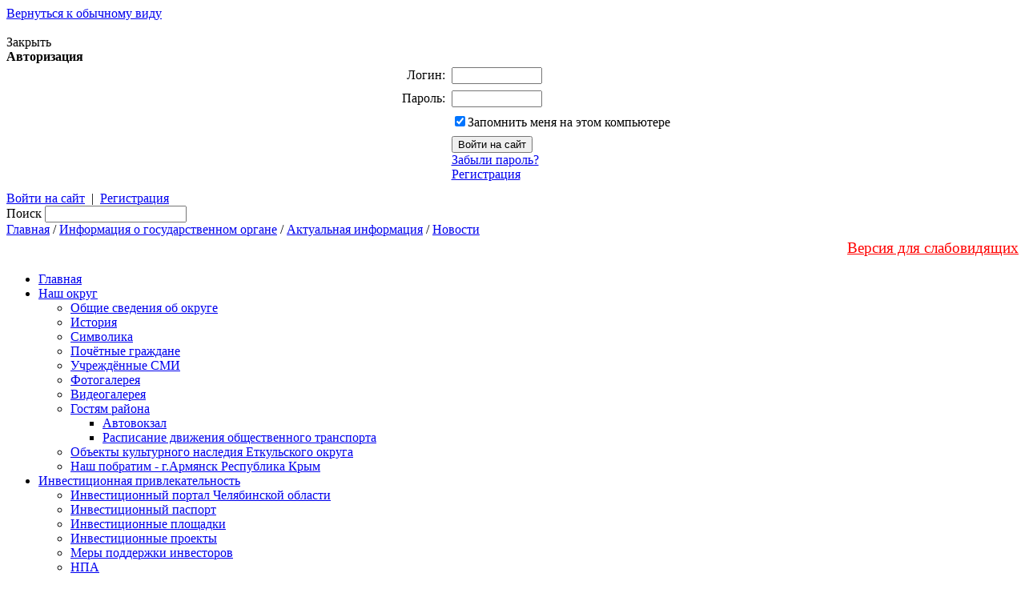

--- FILE ---
content_type: text/html; charset=UTF-8
request_url: http://admetkul.ru/about/info/news/18514/
body_size: 10574
content:
<!DOCTYPE html PUBLIC "-//W3C//DTD XHTML 1.0 Transitional//EN" "http://www.w3.org/TR/xhtml1/DTD/xhtml1-transitional.dtd">
<html xmlns="http://www.w3.org/1999/xhtml" xml:lang="ru" lang="ru">
<head>
<meta http-equiv="Content-Type" content="text/html; charset=UTF-8" />
<meta name="robots" content="index, follow" />
<meta name="keywords" content="государство Россия Российская Федерация" />
<meta name="description" content="Портал органа власти" />
<link href="/bitrix/cache/css/s1/modern/page_80fb26b53ba70357055a1cc429732ebb/page_80fb26b53ba70357055a1cc429732ebb_v1.css?1763355472351" type="text/css"  rel="stylesheet" />
<link href="/bitrix/cache/css/s1/modern/template_2467bf307942587d399b2359601c6f79/template_2467bf307942587d399b2359601c6f79_v1.css?176837987321736" type="text/css"  data-template-style="true" rel="stylesheet" />
<script  src="/bitrix/cache/js/s1/modern/template_1b1f2e0b0b694831a2efb9b529d0e5ec/template_1b1f2e0b0b694831a2efb9b529d0e5ec_v1.js?176335543313190"></script>
<script>var _ba = _ba || []; _ba.push(["aid", "32d6d6c7d307c9d5e1757a8cda68be90"]); _ba.push(["host", "admetkul.ru"]); (function() {var ba = document.createElement("script"); ba.type = "text/javascript"; ba.async = true;ba.src = (document.location.protocol == "https:" ? "https://" : "http://") + "bitrix.info/ba.js";var s = document.getElementsByTagName("script")[0];s.parentNode.insertBefore(ba, s);})();</script>


<meta http-equiv="X-UA-Compatible" content="IE=7" />
<link rel="stylesheet" type="text/css" media="print" href="/bitrix/templates/modern/print.css" />
<link rel="alternate stylesheet" type="text/css" media="screen,projection" href="/bitrix/templates/modern/print.css" title="print" />
<title>Центр «Мой бизнес» приглашает желающих открыть свое дело на встречу - Еткульский Муниципальный район</title>

<!--[if lt IE 6]><style type="text/css">#main-page{width:100%;} #page-content{width:100%;}</style><![endif]-->
<script type="text/javascript" src="/bitrix/templates/modern/jquery-3.4.1.min.js"></script>
<script type="text/javascript" src="/bitrix/templates/modern/script.js"></script>

    <meta name="sputnik-verification" content="LzbbMq7jFEHTuwIh"/>
</head>
<body>

<div id="panel"></div>
          

<div id="page-container">
	<a href="#" onclick="return BackToDesignMode();" id="print-link-back">Вернуться к обычному виду</a>
	<div id="header">
      <div id="flash"><div id="flash-replace">&nbsp;</div></div>
<script type="text/javascript"> 
var flashvars = {reg: '74', txt1: 'Еткульский Муниципальный район', txt2: 'официальный сайт', pict: '/images/coats/user/coat.png', onoff: '1'};
var params = {'wmode': 'transparent', 'bgcolor': 'transparent', 'menu': 'false'};
var attributes = {};
swfobject.embedSWF("/bitrix/templates/modern/flash/header_.swf", "flash-replace", "1280", "81", "9.0.0", "", flashvars, params, attributes);
</script>
      <div id="auth">
        
<div id="login-form-window">
<div id="login-form-window-header">
<div onclick="return authFormWindow.CloseLoginForm()" id="close-form-window" title="Закрыть окно">Закрыть</div><b>Авторизация</b>
</div>
<form method="post" target="_top" action="/about/info/news/18514/?login=yes">
			<input type='hidden' name='backurl' value='/about/info/news/18514/' />
			<input type="hidden" name="AUTH_FORM" value="Y" />
	<input type="hidden" name="TYPE" value="AUTH" />
	<table align="center" cellspacing="0" cellpadding="4">
		<tr>
			<td align="right" width="30%">Логин:</td>
			<td><input type="text" name="USER_LOGIN" id="auth-user-login" maxlength="50" value="" size="12" tabindex="1" /></td>
		</tr>
		<tr>
			<td align="right">Пароль:</td>
			<td><input type="password" name="USER_PASSWORD" maxlength="50" size="12" tabindex="2" /><br /></td>
		</tr>
				<tr>
			<td></td>
			<td><input type="checkbox" id="USER_REMEMBER" name="USER_REMEMBER" value="Y" tabindex="3" checked="checked" /><label class="remember-text" for="USER_REMEMBER">Запомнить меня на этом компьютере</label></td>
		</tr>
				<tr>
			<td></td>
			<td>
				<input type="submit" name="Login" value="Войти на сайт" tabindex="4" /><br />
				<a href="/auth/?forgot_password=yes&amp;backurl=%2Fabout%2Finfo%2Fnews%2F18514%2F">Забыли пароль?</a><br />
									<a href="/auth/?register=yes&amp;backurl=%2Fabout%2Finfo%2Fnews%2F18514%2F">Регистрация</a><br />
							</td>
		</tr>
		<tr>
			<td></td>
			<td></td>
		</tr>
	</table>
</form>
</div>

<div class="auth-links">
	<a href="/auth/" onclick="return authFormWindow.ShowLoginForm()">Войти на сайт</a>
		<span>&nbsp;|&nbsp;</span>
	<a href="/auth/?register=yes&amp;backurl=%2Fabout%2Finfo%2Fnews%2F18514%2F">Регистрация</a>
	</div>

</div>
	</div>

	<div id="header-separator"></div>

	<div id="top-menu-section">
		
		<div id="site-icons">
			<a href="/search/map.php" class="sitemap-icon" title="Карта портала"></a>
			<a href="#print" onclick="SetPrintCSS(true)" rel="nofollow" class="print-icon" title="Версия для печати"></a>
			<a href="" onclick="return AddToBookmark()" class="favourite-icon" title="Добавить страницу в избранное"></a>
		</div>

		<div id="top-menu-left-corner">
			<div id="top-menu">
			</div>
		</div>

	</div>

		<div id="breadcumb-section">

		<div id="search">
			<form method="get" action="/search/">
				<span class="search-text">Поиск</span>
				<input class="search-field" type="text" name="q"/>
				<input class="search-submit" type="image" alt="" src="/bitrix/templates/modern/images/search-button.gif"/>
			</form>
		</div>

		<div id="navigation">
			<a href="/" title="Главная">Главная</a> / <a href="/about/" title="Информация о государственном органе">Информация о государственном органе</a> / <a href="/about/info/" title="Актуальная информация">Актуальная информация</a> / <a href="/about/info/news/" title="Новости">Новости</a>		</div>

	</div>
	
	<div id="page-content">

	<div style="text-align:right; padding:3px 0; font-size:1.2em;">
		<a style="color:#F00;" title="Версия для слабовидящих" href="/about/info/news/18514/?type=special">Версия для слабовидящих</a>
	</div>

	
		<table id="main-table" cellpadding="0" cellspacing="0">
			<tr>
				<td id="left-column">
										
										
					<div class="left-column-delimiter"></div>

					 
<div class="left_menu"> 
	<ul> 

		 

		 

		 

			 
				 
					<li> 
						<div class="item-text"><a href="/">Главная</a></div> 
						<div class="separator"></div>
					</li> 
				 
			 

		 

		 

		 

		 

		 
			 
				<li class="close-directory"> 
					<div class="item-text arrow"><a href="/city/">Наш округ</a></div> 
					<div class="separator"></div>
				<ul class="last"> 
			 
		 

		 

		 

		 

		 

			 
				 
					<li> 
						<div class="item-text"><a href="/city/index.php">Общие сведения об округе</a></div> 
						<div class="separator"></div>
					</li> 
				 
			 

		 

		 

		 

		 

		 

			 
				 
					<li> 
						<div class="item-text"><a href="/city/history.php">История</a></div> 
						<div class="separator"></div>
					</li> 
				 
			 

		 

		 

		 

		 

		 

			 
				 
					<li> 
						<div class="item-text"><a href="/city/gerb.php">Символика</a></div> 
						<div class="separator"></div>
					</li> 
				 
			 

		 

		 

		 

		 

		 

			 
				 
					<li> 
						<div class="item-text"><a href="/city/grajdane.php">Почётные граждане</a></div> 
						<div class="separator"></div>
					</li> 
				 
			 

		 

		 

		 

		 

		 

			 
				 
					<li> 
						<div class="item-text"><a href="/city/smi.php">Учреждённые СМИ</a></div> 
						<div class="separator"></div>
					</li> 
				 
			 

		 

		 

		 

		 

		 

			 
				 
					<li> 
						<div class="item-text"><a href="/city/photogallery/">Фотогалерея</a></div> 
						<div class="separator"></div>
					</li> 
				 
			 

		 

		 

		 

		 

		 

			 
				 
					<li> 
						<div class="item-text"><a href="/city/videogallery/">Видеогалерея</a></div> 
						<div class="separator"></div>
					</li> 
				 
			 

		 

		 

		 

		 

		 
			 
				<li class="close-directory"> 
					<div class="item-text arrow"><a href="/city/guests_area/">Гостям района</a></div> 
					<div class="separator"></div>
				<ul class="last"> 
			 
		 

		 

		 

		 

		 

			 
				 
					<li> 
						<div class="item-text"><a href="/city/guests_area/index.php">Автовокзал</a></div> 
						<div class="separator"></div>
					</li> 
				 
			 

		 

		 

		 

		 

		 

			 
				 
					<li> 
						<div class="item-text"><a href="/city/guests_area/timetable_for_public_transport/">Расписание движения общественного транспорта</a></div> 
						<div class="separator"></div>
					</li> 
				 
			 

		 

		 

		 

		 
			</ul></li> 
		 

		 

			 
				 
					<li> 
						<div class="item-text"><a href="/city/obekty-kulturnogo-naslediya/">Объекты культурного наследия Еткульского округа</a></div> 
						<div class="separator"></div>
					</li> 
				 
			 

		 

		 

		 

		 

		 

			 
				 
					<li> 
						<div class="item-text"><a href="/city/resp_krym/">Наш побратим - г.Армянск Республика Крым</a></div> 
						<div class="separator"></div>
					</li> 
				 
			 

		 

		 

		 

		 
			</ul></li> 
		 

		 
			 
				<li class="close-directory"> 
					<div class="item-text arrow"><a href="/invest/">Инвестиционная привлекательность</a></div> 
					<div class="separator"></div>
				<ul class="last"> 
			 
		 

		 

		 

		 

		 

			 
				 
					<li> 
						<div class="item-text"><a href="/invest/investitsionnyy-portal-chelyabinskoy-oblasti/">Инвестиционный портал Челябинской области</a></div> 
						<div class="separator"></div>
					</li> 
				 
			 

		 

		 

		 

		 

		 

			 
				 
					<li> 
						<div class="item-text"><a href="/invest/o-rayone/">Инвестиционный паспорт</a></div> 
						<div class="separator"></div>
					</li> 
				 
			 

		 

		 

		 

		 

		 

			 
				 
					<li> 
						<div class="item-text"><a href="/invest/investitsionnye-ploshchadki/">Инвестиционные площадки</a></div> 
						<div class="separator"></div>
					</li> 
				 
			 

		 

		 

		 

		 

		 

			 
				 
					<li> 
						<div class="item-text"><a href="/invest/investitsionnye-proekty/">Инвестиционные проекты</a></div> 
						<div class="separator"></div>
					</li> 
				 
			 

		 

		 

		 

		 

		 

			 
				 
					<li> 
						<div class="item-text"><a href="/invest/mery-podderzhki-investorov/">Меры поддержки инвесторов</a></div> 
						<div class="separator"></div>
					</li> 
				 
			 

		 

		 

		 

		 

		 

			 
				 
					<li> 
						<div class="item-text"><a href="/invest/npa/">НПА</a></div> 
						<div class="separator"></div>
					</li> 
				 
			 

		 

		 

		 

		 
			</ul></li> 
		 

		 
			 
				<li class="selected-directory"> 
					<div class="item-text arrow"><a class="selected" href="/about/">Администрация</a></div> 
					<div class="separator"></div>
				<ul> 
			 
		 

		 

		 

		 

		 
			 
				<li class="close-directory"> 
					<div class="item-text arrow"><a href="/about/struktura/">Структура администрации</a></div> 
					<div class="separator"></div>
				<ul class="last"> 
			 
		 

		 

		 

		 

		 

			 
				 
					<li> 
						<div class="item-text"><a href="/about/EKOLOG/">Отдел развития сельского хозяйства и экологии</a></div> 
						<div class="separator"></div>
					</li> 
				 
			 

		 

		 

		 

		 

		 

			 
				 
					<li> 
						<div class="item-text"><a href="/about/defence/">Отдел Общественной безопасности</a></div> 
						<div class="separator"></div>
					</li> 
				 
			 

		 

		 

		 

		 

		 

			 
				 
					<li> 
						<div class="item-text"><a href="/about/otdel-munitsipalnogo-imushchestva/">Отдел муниципального имущества</a></div> 
						<div class="separator"></div>
					</li> 
				 
			 

		 

		 

		 

		 

		 

			 
				 
					<li> 
						<div class="item-text"><a href="/about/MOBIL/">Отдел по мобилизационной работе</a></div> 
						<div class="separator"></div>
					</li> 
				 
			 

		 

		 

		 

		 

		 

			 
				 
					<li> 
						<div class="item-text"><a href="/about/subordinated_organizations/registry_office/">Отдел ЗАГС</a></div> 
						<div class="separator"></div>
					</li> 
				 
			 

		 

		 

		 

		 

		 

			 
				 
					<li> 
						<div class="item-text"><a href="/about/subordinated_organizations/Arhiv_Otdel/">Архивный отдел</a></div> 
						<div class="separator"></div>
					</li> 
				 
			 

		 

		 

		 

		 
			</ul></li> 
		 

		 

			 
				 
					<li> 
						<div class="item-text"><a href="/about/contacts/">Контакты</a></div> 
						<div class="separator"></div>
					</li> 
				 
			 

		 

		 

		 

		 

		 

			 
				 
					<li> 
						<div class="item-text"><a href="/about/powers_tasks_and_functions">Полномочия, задачи и функции</a></div> 
						<div class="separator"></div>
					</li> 
				 
			 

		 

		 

		 

		 

		 

			 
				 
					<li> 
						<div class="item-text"><a href="/opendata/">Открытые данные</a></div> 
						<div class="separator"></div>
					</li> 
				 
			 

		 

		 

		 

		 

		 

			 
				 
					<li> 
						<div class="item-text"><a href="/about/the_results_of_inspections/">Результаты проверок</a></div> 
						<div class="separator"></div>
					</li> 
				 
			 

		 

		 

		 

		 

		 
			 
				<li class="close-directory"> 
					<div class="item-text arrow"><a href="/about/statistical_information/">Статистическая информация</a></div> 
					<div class="separator"></div>
				<ul class="last"> 
			 
		 

		 

		 

		 

		 

			 
				 
					<li> 
						<div class="item-text"><a href="/about/statistical_information/\about\statistical_information\index.php">Статическая информация</a></div> 
						<div class="separator"></div>
					</li> 
				 
			 

		 

		 

		 

		 

		 

			 
				 
					<li> 
						<div class="item-text"><a href="/about/statistical_information/use_of_budgetary_funds">Использование бюджетных средств</a></div> 
						<div class="separator"></div>
					</li> 
				 
			 

		 

		 

		 

		 

		 

			 
				 
					<li> 
						<div class="item-text"><a href="/about/statistical_information/incentives">Предоставляемые льготы и МСЗ</a></div> 
						<div class="separator"></div>
					</li> 
				 
			 

		 

		 

		 

		 
			</ul></li> 
		 

		 

			 
				 
					<li> 
						<div class="item-text"><a href="/about/information_systems/">Информационные системы</a></div> 
						<div class="separator"></div>
					</li> 
				 
			 

		 

		 

		 

		 

		 
			 
				<li class="close-directory"> 
					<div class="item-text arrow"><a href="/about/vacancies/">Вакансии</a></div> 
					<div class="separator"></div>
				<ul class="last"> 
			 
		 

		 

		 

		 

		 

			 
				 
					<li> 
						<div class="item-text"><a href="/about/vacancies/index.php">Сведения о вакантных должностях</a></div> 
						<div class="separator"></div>
					</li> 
				 
			 

		 

		 

		 

		 

		 

			 
				 
					<li> 
						<div class="item-text"><a href="/about/vacancies/order.php">Порядок поступления на службу</a></div> 
						<div class="separator"></div>
					</li> 
				 
			 

		 

		 

		 

		 

		 

			 
				 
					<li> 
						<div class="item-text"><a href="/about/vacancies/contests.php">Условия и результаты конкурсов</a></div> 
						<div class="separator"></div>
					</li> 
				 
			 

		 

		 

		 

		 

		 

			 
				 
					<li> 
						<div class="item-text"><a href="/about/vacancies/hr_reserve.php">Кадровый резерв</a></div> 
						<div class="separator"></div>
					</li> 
				 
			 

		 

		 

		 

		 

		 

			 
				 
					<li> 
						<div class="item-text"><a href="/about/vacancies/contacts.php">Контактная информация</a></div> 
						<div class="separator"></div>
					</li> 
				 
			 

		 

		 

		 

		 

		 

			 
				 
					<li> 
						<div class="item-text"><a href="/about/vacancies/Kv_Treb/">Квалификационные требования для замещения должностей муниципальной службы </a></div> 
						<div class="separator"></div>
					</li> 
				 
			 

		 

		 

		 

		 
			</ul></li> 
		 

		 

			 
				 
					<li> 
						<div class="item-text"><a href="/about/participation_in_programs/">Участие в программах</a></div> 
						<div class="separator"></div>
					</li> 
				 
			 

		 

		 

		 

		 

		 

			 
				 
					<li> 
						<div class="item-text"><a href="/about/information_about_income/">Сведения о доходах</a></div> 
						<div class="separator"></div>
					</li> 
				 
			 

		 

		 

		 

		 

		 

			 
				 
					<li> 
						<div class="item-text"><a href="/about/PDN/">Защита персональных данных</a></div> 
						<div class="separator"></div>
					</li> 
				 
			 

		 

		 

		 

		 

		 

			 
				 
					<li> 
						<div class="item-text"><a href="/about/Obcsh_sov/">Общественный совет при администрации Еткульского муниципального округа</a></div> 
						<div class="separator"></div>
					</li> 
				 
			 

		 

		 

		 

		 

		 

			 
				 
					<li> 
						<div class="item-text"><a href="/about/administrativnaya-komissiya/">Административная комиссия</a></div> 
						<div class="separator"></div>
					</li> 
				 
			 

		 

		 

		 

		 
			</ul></li> 
		 

		 

			 
				 
					<li> 
						<div class="item-text"><a href="/about/combating_corruption/">Противодействие коррупции</a></div> 
						<div class="separator"></div>
					</li> 
				 
			 

		 

		 

		 

		 

		 
			 
				<li class="close-directory"> 
					<div class="item-text arrow"><a href="/sobranie/">Собрание депутатов</a></div> 
					<div class="separator"></div>
				<ul class="last"> 
			 
		 

		 

		 

		 

		 

			 
				 
					<li> 
						<div class="item-text"><a href="/sobranie/index.php">Общая информация</a></div> 
						<div class="separator"></div>
					</li> 
				 
			 

		 

		 

		 

		 

		 

			 
				 
					<li> 
						<div class="item-text"><a href="/sobranie/sostav.php">Состав Собрания</a></div> 
						<div class="separator"></div>
					</li> 
				 
			 

		 

		 

		 

		 

		 
			 
				<li class="close-directory"> 
					<div class="item-text arrow"><a href="/sobranie/zasedaniya/">ЗАСЕДАНИЯ</a></div> 
					<div class="separator"></div>
				<ul class="last"> 
			 
		 

		 

		 

		 

		 

			 
				 
					<li> 
						<div class="item-text"><a href="/sobranie/zasedaniya/povestki-zasedaniy-zakonodatelnogo-sobraniya/">Повестки заседаний</a></div> 
						<div class="separator"></div>
					</li> 
				 
			 

		 

		 

		 

		 

		 

			 
				 
					<li> 
						<div class="item-text"><a href="/sobranie/zasedaniya/publichnye-slushaniya-i-obshchestvennye-obsuzhdeniya/">Публичные слушания</a></div> 
						<div class="separator"></div>
					</li> 
				 
			 

		 

		 

		 

		 
			</ul></li> 
		 

		 

			 
				 
					<li> 
						<div class="item-text"><a href="/sobranie/normakty/">Нормативные правовые акты</a></div> 
						<div class="separator"></div>
					</li> 
				 
			 

		 

		 

		 

		 

		 

			 
				 
					<li> 
						<div class="item-text"><a href="/sobranie/nakazy/">Наказы избирателей</a></div> 
						<div class="separator"></div>
					</li> 
				 
			 

		 

		 

		 

		 

		 

			 
				 
					<li> 
						<div class="item-text"><a href="/sobranie/sobrnews/">Новости Собрания</a></div> 
						<div class="separator"></div>
					</li> 
				 
			 

		 

		 

		 

		 

		 

			 
				 
					<li> 
						<div class="item-text"><a href="/sobranie/vybory-glavy/">Конкурс по отбору кандидатур на должность главы Еткульского муниципального округа</a></div> 
						<div class="separator"></div>
					</li> 
				 
			 

		 

		 

		 

		 

		 

			 
				 
					<li> 
						<div class="item-text"><a href="/sobranie/protivodeystvie-korruptsii/">Противодействие коррупции</a></div> 
						<div class="separator"></div>
					</li> 
				 
			 

		 

		 

		 

		 

		 

			 
				 
					<li> 
						<div class="item-text"><a href="/sobranie/molodezhnaya-obshchestvennaya-palata/">Молодежная общественная палата</a></div> 
						<div class="separator"></div>
					</li> 
				 
			 

		 

		 

		 

		 

		 

			 
				 
					<li> 
						<div class="item-text"><a href="/sobranie/grafik-priema-izbirateley/index.php">График приема избирателей</a></div> 
						<div class="separator"></div>
					</li> 
				 
			 

		 

		 

		 

		 
			</ul></li> 
		 

		 
			 
				<li class="close-directory"> 
					<div class="item-text arrow"><a href="/obshchestvennaya-palata/">Общественная палата</a></div> 
					<div class="separator"></div>
				<ul class="last"> 
			 
		 

		 

		 

		 

		 

			 
				 
					<li> 
						<div class="item-text"><a href="/obshchestvennaya-palata/meropriyatiya-obshchestvennogo-kontrolya/">Мероприятия общественного контроля</a></div> 
						<div class="separator"></div>
					</li> 
				 
			 

		 

		 

		 

		 

		 

			 
				 
					<li> 
						<div class="item-text"><a href="/obshchestvennaya-palata/novosti/">Новости</a></div> 
						<div class="separator"></div>
					</li> 
				 
			 

		 

		 

		 

		 
			</ul></li> 
		 

		 

			 
				 
					<li> 
						<div class="item-text"><a href="/Gubernator_priemnaya/">Общественная приёмная губернатора Челябинской области</a></div> 
						<div class="separator"></div>
					</li> 
				 
			 

		 

		 

		 

		 

		 
			 
				<li class="close-directory"> 
					<div class="item-text arrow"><a href="/KRK/">Контрольно - счетная палата</a></div> 
					<div class="separator"></div>
				<ul class="last"> 
			 
		 

		 

		 

		 

		 

			 
				 
					<li> 
						<div class="item-text"><a href="/KRK/index.php">Общая информация</a></div> 
						<div class="separator"></div>
					</li> 
				 
			 

		 

		 

		 

		 

		 

			 
				 
					<li> 
						<div class="item-text"><a href="/KRK/NPA/">Нормативно - правовая база</a></div> 
						<div class="separator"></div>
					</li> 
				 
			 

		 

		 

		 

		 

		 

			 
				 
					<li> 
						<div class="item-text"><a href="/KRK/Deyat/">Контрольная деятельность</a></div> 
						<div class="separator"></div>
					</li> 
				 
			 

		 

		 

		 

		 

		 

			 
				 
					<li> 
						<div class="item-text"><a href="/KRK/News_krk/">Новости</a></div> 
						<div class="separator"></div>
					</li> 
				 
			 

		 

		 

		 

		 

		 

			 
				 
					<li> 
						<div class="item-text"><a href="/KRK/Eksp_an_deyat_krk/">Экспертно -аналитическая деятельность</a></div> 
						<div class="separator"></div>
					</li> 
				 
			 

		 

		 

		 

		 

		 

			 
				 
					<li> 
						<div class="item-text"><a href="/KRK/PLAN/">План работы</a></div> 
						<div class="separator"></div>
					</li> 
				 
			 

		 

		 

		 

		 

		 

			 
				 
					<li> 
						<div class="item-text"><a href="/KRK/Otch/">Отчёт о деятельности КСП</a></div> 
						<div class="separator"></div>
					</li> 
				 
			 

		 

		 

		 

		 

		 

			 
				 
					<li> 
						<div class="item-text"><a href="/KRK/osushchestvlenie-zakupok-dlya-munitsipalnykh-nuzhd/">Осуществление закупок для муниципальных нужд</a></div> 
						<div class="separator"></div>
					</li> 
				 
			 

		 

		 

		 

		 
			</ul></li> 
		 

		 
			 
				<li class="close-directory"> 
					<div class="item-text arrow"><a href="/regulatory/">Правовые акты</a></div> 
					<div class="separator"></div>
				<ul class="last"> 
			 
		 

		 

		 

		 

		 

			 
				 
					<li> 
						<div class="item-text"><a href="/regulatory/ustav.php">Устав округа</a></div> 
						<div class="separator"></div>
					</li> 
				 
			 

		 

		 

		 

		 

		 

			 
				 
					<li> 
						<div class="item-text"><a href="/regulatory/index.php">Официальные документы</a></div> 
						<div class="separator"></div>
					</li> 
				 
			 

		 

		 

		 

		 

		 

			 
				 
					<li> 
						<div class="item-text"><a href="/regulatory/procedure_npa/">Порядок обжалования НПА</a></div> 
						<div class="separator"></div>
					</li> 
				 
			 

		 

		 

		 

		 

		 

			 
				 
					<li> 
						<div class="item-text"><a href="/regulatory/Proekt_NPA/">Проекты НПА</a></div> 
						<div class="separator"></div>
					</li> 
				 
			 

		 

		 

		 

		 

		 

			 
				 
					<li> 
						<div class="item-text"><a href="https://admetkul.ru/REG_VOZD/">Оценка регулирующего воздействия </a></div> 
						<div class="separator"></div>
					</li> 
				 
			 

		 

		 

		 

		 

		 

			 
				 
					<li> 
						<div class="item-text"><a href="https://admetkul.ru/REG_VOZD/ekspertiza.php">Экспертиза МНПА</a></div> 
						<div class="separator"></div>
					</li> 
				 
			 

		 

		 

		 

		 
			</ul></li> 
		 

		 
			 
				<li class="close-directory"> 
					<div class="item-text arrow"><a href="/gos_service/">Государственные и муниципальные услуги</a></div> 
					<div class="separator"></div>
				<ul class="last"> 
			 
		 

		 

		 

		 

		 

			 
				 
					<li> 
						<div class="item-text"><a href="/gos_service/gosudarstvennye-uslugi/">Госуслуги в электронном виде</a></div> 
						<div class="separator"></div>
					</li> 
				 
			 

		 

		 

		 

		 
			</ul></li> 
		 

		 
			 
				<li class="close-directory"> 
					<div class="item-text arrow"><a href="/feedback/">Обращения граждан</a></div> 
					<div class="separator"></div>
				<ul class="last"> 
			 
		 

		 

		 

		 

		 

			 
				 
					<li> 
						<div class="item-text"><a href="/feedback/index.php">Интернет-приемная</a></div> 
						<div class="separator"></div>
					</li> 
				 
			 

		 

		 

		 

		 

		 

			 
				 
					<li> 
						<div class="item-text"><a href="/feedback/order_and_time_of_reception/">Порядок и время приёма</a></div> 
						<div class="separator"></div>
					</li> 
				 
			 

		 

		 

		 

		 

		 

			 
				 
					<li> 
						<div class="item-text"><a href="/feedback/forms/">Установленные формы обращений</a></div> 
						<div class="separator"></div>
					</li> 
				 
			 

		 

		 

		 

		 

		 

			 
				 
					<li> 
						<div class="item-text"><a href="/feedback/appeal/">Порядок обжалования</a></div> 
						<div class="separator"></div>
					</li> 
				 
			 

		 

		 

		 

		 

		 

			 
				 
					<li> 
						<div class="item-text"><a href="/feedback/overviews/">Обзоры обращений лиц</a></div> 
						<div class="separator"></div>
					</li> 
				 
			 

		 

		 

		 

		 
			</ul></li> 
		 

		 
			 
				<li class="close-directory"> 
					<div class="item-text arrow"><a href="/socs/">Социальная сфера</a></div> 
					<div class="separator"></div>
				<ul class="last"> 
			 
		 

		 

		 

		 

		 

			 
				 
					<li> 
						<div class="item-text"><a href="/socs/index.php">Образование</a></div> 
						<div class="separator"></div>
					</li> 
				 
			 

		 

		 

		 

		 

		 

			 
				 
					<li> 
						<div class="item-text"><a href="/socs/health/health.php">Здравоохранение</a></div> 
						<div class="separator"></div>
					</li> 
				 
			 

		 

		 

		 

		 

		 

			 
				 
					<li> 
						<div class="item-text"><a href="/socs/job/job.php">Социальная защита</a></div> 
						<div class="separator"></div>
					</li> 
				 
			 

		 

		 

		 

		 

		 

			 
				 
					<li> 
						<div class="item-text"><a href="/socs/cultura/">Культура</a></div> 
						<div class="separator"></div>
					</li> 
				 
			 

		 

		 

		 

		 

		 

			 
				 
					<li> 
						<div class="item-text"><a href="/socs/sport/">Спорт</a></div> 
						<div class="separator"></div>
					</li> 
				 
			 

		 

		 

		 

		 

		 

			 
				 
					<li> 
						<div class="item-text"><a href="/socs/molodezh/">Молодежный совет</a></div> 
						<div class="separator"></div>
					</li> 
				 
			 

		 

		 

		 

		 

		 
			 
				<li class="close-directory"> 
					<div class="item-text arrow"><a href="/socs/dvizhenie-pervykh/">Движение первых</a></div> 
					<div class="separator"></div>
				<ul class="last"> 
			 
		 

		 

		 

		 

		 

			 
				 
					<li> 
						<div class="item-text"><a href="/socs/dvizhenie-pervykh/normativno-pravovye-akty-rddm/">Нормативно-правовые акты</a></div> 
						<div class="separator"></div>
					</li> 
				 
			 

		 

		 

		 

		 
			</ul></li></ul></li> 
		 

		 
			 
				<li class="close-directory"> 
					<div class="item-text arrow"><a href="/infrastructura/">Инфраструктура</a></div> 
					<div class="separator"></div>
				<ul class="last"> 
			 
		 

		 

		 

		 

		 

			 
				 
					<li> 
						<div class="item-text"><a href="/infrastructura/zkh/">ЖКХ</a></div> 
						<div class="separator"></div>
					</li> 
				 
			 

		 

		 

		 

		 

		 

			 
				 
					<li> 
						<div class="item-text"><a href="https://admetkul.ru/infrastructura/zkh/?ELEMENT_ID=7468">Раскрытие информации предприятиями</a></div> 
						<div class="separator"></div>
					</li> 
				 
			 

		 

		 

		 

		 
			</ul></li> 
		 

		 

			 
				 
					<li> 
						<div class="item-text"><a href="/antimonopolnyy-komplaens/">Антимонопольный комплаенс</a></div> 
						<div class="separator"></div>
					</li> 
				 
			 

		 

		 

		 

		 

		 
			 
				<li class="close-directory"> 
					<div class="item-text arrow"><a href="/poselenie/">Сельские поселения</a></div> 
					<div class="separator"></div>
				<ul class="last"> 
			 
		 

		 

		 

		 

		 

			 
				 
					<li> 
						<div class="item-text"><a href="/poselenie/etkulskoe_jv/">Еткульское СП</a></div> 
						<div class="separator"></div>
					</li> 
				 
			 

		 

		 

		 

		 

		 

			 
				 
					<li> 
						<div class="item-text"><a href="/poselenie/Bektysh/">Бектышское СП</a></div> 
						<div class="separator"></div>
					</li> 
				 
			 

		 

		 

		 

		 

		 

			 
				 
					<li> 
						<div class="item-text"><a href="/poselenie/belonosovskoe_c/">Белоносовское СП</a></div> 
						<div class="separator"></div>
					</li> 
				 
			 

		 

		 

		 

		 

		 

			 
				 
					<li> 
						<div class="item-text"><a href="/poselenie/belousovo/">Белоусовское СП</a></div> 
						<div class="separator"></div>
					</li> 
				 
			 

		 

		 

		 

		 

		 

			 
				 
					<li> 
						<div class="item-text"><a href="/poselenie/emanjelinka">Еманжелинское СП</a></div> 
						<div class="separator"></div>
					</li> 
				 
			 

		 

		 

		 

		 

		 

			 
				 
					<li> 
						<div class="item-text"><a href="/poselenie/karatabanskoe_c/">Каратабанское СП</a></div> 
						<div class="separator"></div>
					</li> 
				 
			 

		 

		 

		 

		 

		 

			 
				 
					<li> 
						<div class="item-text"><a href="/poselenie/koelga/">Коелгинское СП</a></div> 
						<div class="separator"></div>
					</li> 
				 
			 

		 

		 

		 

		 

		 

			 
				 
					<li> 
						<div class="item-text"><a href="/poselenie/lebedevka/">Лебедёвское СП</a></div> 
						<div class="separator"></div>
					</li> 
				 
			 

		 

		 

		 

		 

		 

			 
				 
					<li> 
						<div class="item-text"><a href="/poselenie/Novob/">Новобатуринское СП</a></div> 
						<div class="separator"></div>
					</li> 
				 
			 

		 

		 

		 

		 

		 

			 
				 
					<li> 
						<div class="item-text"><a href="/poselenie/pechenkinskoe_c/">Печёнкинское СП</a></div> 
						<div class="separator"></div>
					</li> 
				 
			 

		 

		 

		 

		 

		 

			 
				 
					<li> 
						<div class="item-text"><a href="/poselenie/pisklovskoe_jv/">Пискловское СП</a></div> 
						<div class="separator"></div>
					</li> 
				 
			 

		 

		 

		 

		 

		 

			 
				 
					<li> 
						<div class="item-text"><a href="/poselenie/selezyan/">Селезянское СП</a></div> 
						<div class="separator"></div>
					</li> 
				 
			 

		 

		 

		 

		 
			</ul></li> 
		 

		 

			 
				 
					<li> 
						<div class="item-text"><a href="/ohrana-truda/">Охрана труда</a></div> 
						<div class="separator"></div>
					</li> 
				 
			 

		 

		 

		 

		 

		 
			 
				<li class="close-directory"> 
					<div class="item-text arrow"><a href="/about/subordinated_organizations/economics_small_business/">Экономика - малый бизнес</a></div> 
					<div class="separator"></div>
				<ul class="last"> 
			 
		 

		 

		 

		 

		 

			 
				 
					<li> 
						<div class="item-text"><a href="/about/subordinated_organizations/economics_small_business/small_business.php"></a></div> 
						<div class="separator"></div>
					</li> 
				 
			 

		 

		 

		 

		 

		 

			 
				 
					<li> 
						<div class="item-text"><a href="/about/subordinated_organizations/economics_small_business/small_business/">Малый бизнес</a></div> 
						<div class="separator"></div>
					</li> 
				 
			 

		 

		 

		 

		 
			</ul></li> 
		 

		 
			 
				<li class="close-directory"> 
					<div class="item-text arrow"><a href="/torgi/">Аукционы и конкурсы</a></div> 
					<div class="separator"></div>
				<ul class="last"> 
			 
		 

		 

		 

		 

		 

			 
				 
					<li> 
						<div class="item-text"><a href="https://admetkul.ru/mun-order/">Муниципальный заказ</a></div> 
						<div class="separator"></div>
					</li> 
				 
			 

		 

		 

		 

		 

		 

			 
				 
					<li> 
						<div class="item-text"><a href="/torgi/index.php">Полный список</a></div> 
						<div class="separator"></div>
					</li> 
				 
			 

		 

		 

		 

		 

		 

			 
				 
					<li> 
						<div class="item-text"><a href="/torgi/136/">Земля</a></div> 
						<div class="separator"></div>
					</li> 
				 
			 

		 

		 

		 

		 

		 

			 
				 
					<li> 
						<div class="item-text"><a href="/torgi/137/">Имущество</a></div> 
						<div class="separator"></div>
					</li> 
				 
			 

		 

		 

		 

		 

		 

			 
				 
					<li> 
						<div class="item-text"><a href="/torgi/138/">Инженерные сети</a></div> 
						<div class="separator"></div>
					</li> 
				 
			 

		 

		 

		 

		 

		 

			 
				 
					<li> 
						<div class="item-text"><a href="/torgi/139/">Прочее</a></div> 
						<div class="separator"></div>
					</li> 
				 
			 

		 

		 

		 

		 

		 

			 
				 
					<li> 
						<div class="item-text"><a href="/torgi/140/">Реклама</a></div> 
						<div class="separator"></div>
					</li> 
				 
			 

		 

		 

		 

		 

		 

			 
				 
					<li> 
						<div class="item-text"><a href="/torgi/141/">Транспорт</a></div> 
						<div class="separator"></div>
					</li> 
				 
			 

		 

		 

		 

		 
			</ul></li> 
		 

		 

			 
				 
					<li> 
						<div class="item-text"><a href="/proektnaya-deyatelnost/">Проектная деятельность</a></div> 
						<div class="separator"></div>
					</li> 
				 
			 

		 

		 

		 

		 

		 

			 
				 
					<li> 
						<div class="item-text"><a href="/about/subordinated_organizations/financial_management">Финансовое управление</a></div> 
						<div class="separator"></div>
					</li> 
				 
			 

		 

		 

		 

		 

		 
			 
				<li class="close-directory"> 
					<div class="item-text arrow"><a href="/stroitelstvo/">Градостроительство</a></div> 
					<div class="separator"></div>
				<ul class="last"> 
			 
		 

		 

		 

		 

		 

			 
				 
					<li> 
						<div class="item-text"><a href="https://admetkul.ru/about/subordinated_organizations/the_committee_on_the_ias_and_the_aor/">Земельный отдел</a></div> 
						<div class="separator"></div>
					</li> 
				 
			 

		 

		 

		 

		 

		 

			 
				 
					<li> 
						<div class="item-text"><a href="/stroitelstvo/publichnye-slushaniya/">Публичные слушания</a></div> 
						<div class="separator"></div>
					</li> 
				 
			 

		 

		 

		 

		 
			</ul></li> 
		 

		 
			 
				<li class="close-directory"> 
					<div class="item-text arrow"><a href="/izbiratelnaya-komissiya/">Территориальная избирательная комиссия</a></div> 
					<div class="separator"></div>
				<ul class="last"> 
			 
		 

		 

		 

		 

		 

			 
				 
					<li> 
						<div class="item-text"><a href="/izbiratelnaya-komissiya/informatsiya/">Информация</a></div> 
						<div class="separator"></div>
					</li> 
				 
			 

		 

		 

		 

		 

		 

			 
				 
					<li> 
						<div class="item-text"><a href="/izbiratelnaya-komissiya/normativno-pravovye-akty/">Нормативно правовые акты</a></div> 
						<div class="separator"></div>
					</li> 
				 
			 

		 

		 

		 

		 
			</ul></li> 
		 

		 
			 
				<li class="close-directory"> 
					<div class="item-text arrow"><a href="/munitsipalnyy-kontrol/">Муниципальный контроль</a></div> 
					<div class="separator"></div>
				<ul class="last"> 
			 
		 

		 

		 

		 

		 

			 
				 
					<li> 
						<div class="item-text"><a href="/munitsipalnyy-kontrol/normativno-pravovoe/">Нормативно-правовое регулирование контрольной деятельности</a></div> 
						<div class="separator"></div>
					</li> 
				 
			 

		 

		 

		 

		 

		 
			 
				<li class="close-directory"> 
					<div class="item-text arrow"><a href="/munitsipalnyy-kontrol/munitsipalnyy-zhilishchnyy-kontrol/">Муниципальный жилищный контроль</a></div> 
					<div class="separator"></div>
				<ul class="last"> 
			 
		 

		 

		 

		 

		 

			 
				 
					<li> 
						<div class="item-text"><a href="/munitsipalnyy-kontrol/munitsipalnyy-zhilishchnyy-kontrol/polozhenie-o-vide/">Положение о виде государственного контроля (надзора)</a></div> 
						<div class="separator"></div>
					</li> 
				 
			 

		 

		 

		 

		 

		 

			 
				 
					<li> 
						<div class="item-text"><a href="/munitsipalnyy-kontrol/munitsipalnyy-zhilishchnyy-kontrol/normativno-pravovye-akty/">Нормативно-правовые акты</a></div> 
						<div class="separator"></div>
					</li> 
				 
			 

		 

		 

		 

		 

		 

			 
				 
					<li> 
						<div class="item-text"><a href="/munitsipalnyy-kontrol/munitsipalnyy-zhilishchnyy-kontrol/profilaktika/">Профилактика нарушений обязательных требований</a></div> 
						<div class="separator"></div>
					</li> 
				 
			 

		 

		 

		 

		 

		 

			 
				 
					<li> 
						<div class="item-text"><a href="/munitsipalnyy-kontrol/munitsipalnyy-zhilishchnyy-kontrol/reestr-podkontrolnykh-subektov-i-obektov/">Перечень объектов контроля</a></div> 
						<div class="separator"></div>
					</li> 
				 
			 

		 

		 

		 

		 

		 

			 
				 
					<li> 
						<div class="item-text"><a href="/munitsipalnyy-kontrol/munitsipalnyy-zhilishchnyy-kontrol/otchety-ob-osushchestvlenii-munitsipalnogo-zhilishchnogo-kontrolya/">Доклад о виде жилищного контроля</a></div> 
						<div class="separator"></div>
					</li> 
				 
			 

		 

		 

		 

		 

		 

			 
				 
					<li> 
						<div class="item-text"><a href="/munitsipalnyy-kontrol/munitsipalnyy-zhilishchnyy-kontrol/perechen-dolzhnostnykh-lits/">Перечень должностных лиц, уполномоченных осуществлять государственный контроль (надзор), способ обращения</a></div> 
						<div class="separator"></div>
					</li> 
				 
			 

		 

		 

		 

		 

		 

			 
				 
					<li> 
						<div class="item-text"><a href="/munitsipalnyy-kontrol/munitsipalnyy-zhilishchnyy-kontrol/perechen-indikatorov-riska/">Перечень индикаторов риска нарушения требований</a></div> 
						<div class="separator"></div>
					</li> 
				 
			 

		 

		 

		 

		 

		 

			 
				 
					<li> 
						<div class="item-text"><a href="/munitsipalnyy-kontrol/munitsipalnyy-zhilishchnyy-kontrol/ischerpyvayushchiy-perechen-svedeniy/">Исчерпывающий перечень сведений, которые могут запрашиваться контрольным (надзорным) органом у контролируемого лица</a></div> 
						<div class="separator"></div>
					</li> 
				 
			 

		 

		 

		 

		 
			</ul></li> 
		 

		 
			 
				<li class="close-directory"> 
					<div class="item-text arrow"><a href="/munitsipalnyy-kontrol/munitsipalnyy-zemelnyy-kontrol/">Муниципальный земельный контроль</a></div> 
					<div class="separator"></div>
				<ul class="last"> 
			 
		 

		 

		 

		 

		 

			 
				 
					<li> 
						<div class="item-text"><a href="/munitsipalnyy-kontrol/munitsipalnyy-zemelnyy-kontrol/otchyety-po-osushchestvleniyu/">Доклад о виде муниципального контроля</a></div> 
						<div class="separator"></div>
					</li> 
				 
			 

		 

		 

		 

		 

		 

			 
				 
					<li> 
						<div class="item-text"><a href="/munitsipalnyy-kontrol/munitsipalnyy-zemelnyy-kontrol/perechen-npa/">Нормативно - правовые акты</a></div> 
						<div class="separator"></div>
					</li> 
				 
			 

		 

		 

		 

		 

		 

			 
				 
					<li> 
						<div class="item-text"><a href="/munitsipalnyy-kontrol/munitsipalnyy-zemelnyy-kontrol/sistema-upravleniya-riskami/">Система управления рисками</a></div> 
						<div class="separator"></div>
					</li> 
				 
			 

		 

		 

		 

		 

		 

			 
				 
					<li> 
						<div class="item-text"><a href="/munitsipalnyy-kontrol/munitsipalnyy-zemelnyy-kontrol/profilaktika-narusheniy-obyazatelnykh-trebovaniy/">Профилактика нарушений обязательных требований</a></div> 
						<div class="separator"></div>
					</li> 
				 
			 

		 

		 

		 

		 

		 

			 
				 
					<li> 
						<div class="item-text"><a href="/munitsipalnyy-kontrol/munitsipalnyy-zemelnyy-kontrol/perechen-dolzhnostnykh-lits/">Перечень должностных лиц, уполномоченных осуществлять государственный контроль (надзор), способ обращения</a></div> 
						<div class="separator"></div>
					</li> 
				 
			 

		 

		 

		 

		 

		 

			 
				 
					<li> 
						<div class="item-text"><a href="/munitsipalnyy-kontrol/munitsipalnyy-zemelnyy-kontrol/perechen-obektov-kontrolya/">Перечень объектов контроля</a></div> 
						<div class="separator"></div>
					</li> 
				 
			 

		 

		 

		 

		 

		 

			 
				 
					<li> 
						<div class="item-text"><a href="/munitsipalnyy-kontrol/munitsipalnyy-zemelnyy-kontrol/perechen-indikatorov-riska-narusheniya-trebovaniy/">Перечень индикаторов риска нарушения требований</a></div> 
						<div class="separator"></div>
					</li> 
				 
			 

		 

		 

		 

		 

		 

			 
				 
					<li> 
						<div class="item-text"><a href="/munitsipalnyy-kontrol/munitsipalnyy-zemelnyy-kontrol/ischerpyvayushchiy-perechen-svedeniy-kotorye-mogut-zaprashivatsya-kontrolnym-nadzornym-organom-u-kon/">Исчерпывающий перечень сведений, которые могут запрашиваться контрольным (надзорным) органом у контролируемого лица</a></div> 
						<div class="separator"></div>
					</li> 
				 
			 

		 

		 

		 

		 
			</ul></li> 
		 

		 
			 
				<li class="close-directory"> 
					<div class="item-text arrow"><a href="/munitsipalnyy-kontrol/munitsipalnyy-kontrol-na-avtomobilnom-transporte-gorodskom-nazemnom-elektricheskom-transporte-i-v-do/">Муниципальный контроль на автомобильном транспорте, городском наземном электрическом транспорте и в дорожном хозяйстве</a></div> 
					<div class="separator"></div>
				<ul class="last"> 
			 
		 

		 

		 

		 

		 

			 
				 
					<li> 
						<div class="item-text"><a href="/munitsipalnyy-kontrol/munitsipalnyy-kontrol-na-avtomobilnom-transporte-gorodskom-nazemnom-elektricheskom-transporte-i-v-do/polozhenie-o-munitsipalnom-kontrole/">Положение о муниципальном контроле на автомобильном транспорте, городском наземном электрическом транспорте и в дорожном хозяйстве</a></div> 
						<div class="separator"></div>
					</li> 
				 
			 

		 

		 

		 

		 

		 

			 
				 
					<li> 
						<div class="item-text"><a href="/munitsipalnyy-kontrol/munitsipalnyy-kontrol-na-avtomobilnom-transporte-gorodskom-nazemnom-elektricheskom-transporte-i-v-do/profilaktika/">Профилактика нарушений обязательных требований</a></div> 
						<div class="separator"></div>
					</li> 
				 
			 

		 

		 

		 

		 

		 

			 
				 
					<li> 
						<div class="item-text"><a href="/munitsipalnyy-kontrol/munitsipalnyy-kontrol-na-avtomobilnom-transporte-gorodskom-nazemnom-elektricheskom-transporte-i-v-do/perechen-dolzhnostnykh-lits/">Перечень должностных лиц, уполномоченных осуществлять государственный контроль (надзор), способ обращения</a></div> 
						<div class="separator"></div>
					</li> 
				 
			 

		 

		 

		 

		 

		 

			 
				 
					<li> 
						<div class="item-text"><a href="/munitsipalnyy-kontrol/munitsipalnyy-kontrol-na-avtomobilnom-transporte-gorodskom-nazemnom-elektricheskom-transporte-i-v-do/perechen-obektov-kontrolya/">Перечень объектов контроля</a></div> 
						<div class="separator"></div>
					</li> 
				 
			 

		 

		 

		 

		 

		 

			 
				 
					<li> 
						<div class="item-text"><a href="/munitsipalnyy-kontrol/munitsipalnyy-kontrol-na-avtomobilnom-transporte-gorodskom-nazemnom-elektricheskom-transporte-i-v-do/perechen-indikatorov-riska/">Перечень индикаторов риска нарушения требований</a></div> 
						<div class="separator"></div>
					</li> 
				 
			 

		 

		 

		 

		 

		 

			 
				 
					<li> 
						<div class="item-text"><a href="/munitsipalnyy-kontrol/munitsipalnyy-kontrol-na-avtomobilnom-transporte-gorodskom-nazemnom-elektricheskom-transporte-i-v-do/ischerpyvayushchiy-perechen-svedeniy/">Исчерпывающий перечень сведений, которые могут запрашиваться контрольным (надзорным) органом у контролируемого лица</a></div> 
						<div class="separator"></div>
					</li> 
				 
			 

		 

		 

		 

		 

		 

			 
				 
					<li> 
						<div class="item-text"><a href="/munitsipalnyy-kontrol/munitsipalnyy-kontrol-na-avtomobilnom-transporte-gorodskom-nazemnom-elektricheskom-transporte-i-v-do/doklad-o-munitsipalnom-kontrole-na-avto/">Доклад о муниципальном контроле на автомобильном транспорте, городском наземном электрическом транспорте и в дорожном хозяйстве</a></div> 
						<div class="separator"></div>
					</li> 
				 
			 

		 

		 

		 

		 
			</ul></li> 
		 

		 

			 
				 
					<li> 
						<div class="item-text"><a href="/munitsipalnyy-kontrol/profilaktika/">Доклад</a></div> 
						<div class="separator"></div>
					</li> 
				 
			 

		 

		 

		 

		 

		 

			 
				 
					<li> 
						<div class="item-text"><a href="/munitsipalnyy-kontrol/obratnaya-svyaz/">Обратная связь</a></div> 
						<div class="separator"></div>
					</li> 
				 
			 

		 

		 

		 

		 
			</ul></li> 
		 

		 

			 
				 
					<li> 
						<div class="item-text"><a href="/sonko/">СОНКО</a></div> 
						<div class="separator"></div>
					</li> 
				 
			 

		 

		 

		 

		 

		 
			 
				<li class="close-directory"> 
					<div class="item-text arrow"><a href="/antiterror/">Антитеррор</a></div> 
					<div class="separator"></div>
				<ul class="last"> 
			 
		 

		 

		 

		 

		 
			 
				<li class="close-directory"> 
					<div class="item-text arrow"><a href="/antiterror/obshchie-svedeniya/">Общие сведения</a></div> 
					<div class="separator"></div>
				<ul class="last"> 
			 
		 

		 

		 

		 

		 

			 
				 
					<li> 
						<div class="item-text"><a href="/antiterror/obshchie-svedeniya/bezopasnost-v-transporte/">Безопасность в транспорте</a></div> 
						<div class="separator"></div>
					</li> 
				 
			 

		 

		 

		 

		 

		 

			 
				 
					<li> 
						<div class="item-text"><a href="/antiterror/obshchie-svedeniya/kak-vyyavit-terrorista/">Как выявить террориста</a></div> 
						<div class="separator"></div>
					</li> 
				 
			 

		 

		 

		 

		 

		 

			 
				 
					<li> 
						<div class="item-text"><a href="/antiterror/obshchie-svedeniya/obshchie-pravila-bezopasnosti/">Общие правила безопасности</a></div> 
						<div class="separator"></div>
					</li> 
				 
			 

		 

		 

		 

		 

		 

			 
				 
					<li> 
						<div class="item-text"><a href="/antiterror/obshchie-svedeniya/paniki-net/">Паники нет</a></div> 
						<div class="separator"></div>
					</li> 
				 
			 

		 

		 

		 

		 

		 

			 
				 
					<li> 
						<div class="item-text"><a href="/antiterror/obshchie-svedeniya/pravila-povedeniya/">Правила поведения при захвате в заложники</a></div> 
						<div class="separator"></div>
					</li> 
				 
			 

		 

		 

		 

		 
			</ul></li> 
		 

		 

			 
				 
					<li> 
						<div class="item-text"><a href="/antiterror/normativnye-dokumenty/">Нормативные документы</a></div> 
						<div class="separator"></div>
					</li> 
				 
			 

		 

		 

		 

		 

		 

			 
				 
					<li> 
						<div class="item-text"><a href="/antiterror/monitoring/">Мониторинг</a></div> 
						<div class="separator"></div>
					</li> 
				 
			 

		 

		 

		 

		 

		 

			 
				 
					<li> 
						<div class="item-text"><a href="/antiterror/o-rabote-akk-etkulskogo-munitsipalnogo-rayona/">О работе АТК Еткульского муниципального округа</a></div> 
						<div class="separator"></div>
					</li> 
				 
			 

		 

		 

		 

		 

		 

			 
				 
					<li> 
						<div class="item-text"><a href="/antiterror/na-zametku/">На заметку</a></div> 
						<div class="separator"></div>
					</li> 
				 
			 

		 

		 

		 

		 
			</ul></li> 
		 

		 

			 
				 
					<li> 
						<div class="item-text"><a href="/realizatsiya-natsionalnykh-proektov/">Реализация национальных проектов</a></div> 
						<div class="separator"></div>
					</li> 
				 
			 

		 

		 

		 

		 

		 

			 
				 
					<li> 
						<div class="item-text"><a href="/sotsialnoe-partnyerstvo/">Социальное партнёрство</a></div> 
						<div class="separator"></div>
					</li> 
				 
			 

		 

		 

		 

		 

		 
			 
				<li class="close-directory"> 
					<div class="item-text arrow"><a href="/territorial_authorities_and_representatives/">Территориальные органы и представительства</a></div> 
					<div class="separator"></div>
				<ul class="last"> 
			 
		 

		 

		 

		 

		 

			 
				 
					<li> 
						<div class="item-text"><a href="/territorial_authorities_and_representatives/ifts/nalogovaya">ИФНС</a></div> 
						<div class="separator"></div>
					</li> 
				 
			 

		 

		 

		 

		 

		 

			 
				 
					<li> 
						<div class="item-text"><a href="/territorial_authorities_and_representatives/pension_fund/pfr">Отделение Фонда пенсионного и социального страхования</a></div> 
						<div class="separator"></div>
					</li> 
				 
			 

		 

		 

		 

		 

		 

			 
				 
					<li> 
						<div class="item-text"><a href="/territorial_authorities_and_representatives/employment_center/czn">Центр занятости</a></div> 
						<div class="separator"></div>
					</li> 
				 
			 

		 

		 

		 

		 

		 

			 
				 
					<li> 
						<div class="item-text"><a href="/territorial_authorities_and_representatives/Prokuror_EMR">Прокуратура Еткульского района</a></div> 
						<div class="separator"></div>
					</li> 
				 
			 

		 

		 

		 

		 

		 
			 
				<li class="close-directory"> 
					<div class="item-text arrow"><a href="/territorial_authorities_and_representatives/MVD/">Отдел МВД</a></div> 
					<div class="separator"></div>
				<ul class="last"> 
			 
		 

		 

		 

		 

		 

			 
				 
					<li> 
						<div class="item-text"><a href="/territorial_authorities_and_representatives/MVD/V_UCH.php"></a></div> 
						<div class="separator"></div>
					</li> 
				 
			 

		 

		 

		 

		 

		 

			 
				 
					<li> 
						<div class="item-text"><a href="/territorial_authorities_and_representatives/MVD/V_UCH/">Ваш участковый</a></div> 
						<div class="separator"></div>
					</li> 
				 
			 

		 

		 

		 

		 
			</ul></li> 
		 

		 

			 
				 
					<li> 
						<div class="item-text"><a href="/territorial_authorities_and_representatives/FGBU">ФГБУ "ФКП Росреестра"</a></div> 
						<div class="separator"></div>
					</li> 
				 
			 

		 

		 

		 

		 

		 

			 
				 
					<li> 
						<div class="item-text"><a href="/territorial_authorities_and_representatives/Otdel_rosreestra">Межмуниципальный отдел по Октябрьскому и Еткульскому муниципальным районам</a></div> 
						<div class="separator"></div>
					</li> 
				 
			 

		 

		 

		 

		 

		 

			 
				 
					<li> 
						<div class="item-text"><a href="https://admetkul.ru/MFC/">МФЦ</a></div> 
						<div class="separator"></div>
					</li> 
				 
			 

		 

		 

		 

		 
			</ul></li> 
		 

		 
			 
				<li class="close-directory"> 
					<div class="item-text arrow"><a href="/initsiativnoe-byudzhetirovanie/">Инициативное бюджетирование</a></div> 
					<div class="separator"></div>
				<ul class="last"> 
			 
		 

		 

		 

		 

		 
			 
				<li class="close-directory"> 
					<div class="item-text arrow"><a href="/initsiativnoe-byudzhetirovanie/dokumenty/">Документы</a></div> 
					<div class="separator"></div>
				<ul class="last"> 
			 
		 

		 

		 

		 

		 

			 
				 
					<li> 
						<div class="item-text"><a href="/initsiativnoe-byudzhetirovanie/dokumenty/normativno-pravovye-akty/">Нормативно-правовые акты</a></div> 
						<div class="separator"></div>
					</li> 
				 
			 

		 

		 

		 

		 

		 

			 
				 
					<li> 
						<div class="item-text"><a href="/initsiativnoe-byudzhetirovanie/dokumenty/algoritm-realizatsii-initsiativnogo-proekta-/">Алгоритм  реализации инициативного проекта </a></div> 
						<div class="separator"></div>
					</li> 
				 
			 

		 

		 

		 

		 

		 

			 
				 
					<li> 
						<div class="item-text"><a href="/initsiativnoe-byudzhetirovanie/dokumenty/formy-obraztsy-dokumentov-dlya-zapolneniya/">формы (образцы) документов для заполнения</a></div> 
						<div class="separator"></div>
					</li> 
				 
			 

		 

		 

		 

		 
			</ul></li> 
		 

		 

			 
				 
					<li> 
						<div class="item-text"><a href="/initsiativnoe-byudzhetirovanie/informatsiya-o-vnesennykh-v-administratsiyu-etkulskogo-munitsipalnogo-rayona-initsiativnykh-proektakh/">Информация о внесенных в администрацию Еткульского муниципального района инициативных проектах</a></div> 
						<div class="separator"></div>
					</li> 
				 
			 

		 

		 

		 

		 

		 

			 
				 
					<li> 
						<div class="item-text"><a href="/initsiativnoe-byudzhetirovanie/otchety-o-realizatsii-initsiativnykh-proektakh/">Отчеты о реализации инициативных проектов</a></div> 
						<div class="separator"></div>
					</li> 
				 
			 

		 

		 

		 

		 

		 

			 
				 
					<li> 
						<div class="item-text"><a href="/initsiativnoe-byudzhetirovanie/novosti/">Новости</a></div> 
						<div class="separator"></div>
					</li> 
				 
			 

		 

		 

		 

		 
			</ul></li> 
		 

		 

			 
				 
					<li> 
						<div class="item-text"><a href="/EtkulTurizm/">Туризм</a></div> 
						<div class="separator"></div>
					</li> 
				 
			 

		 

		 

		 

		 

		 

			 
				 
					<li> 
						<div class="item-text"><a href="/komissiya-po-delam-nesovershennoletnikh/">Комиссия  по делам несовершеннолетних</a></div> 
						<div class="separator"></div>
					</li> 
				 
			 

		 

		 

		 

		 

		 

			 
				 
					<li> 
						<div class="item-text"><a href="/zashchita-naseleniya/">Защита населения</a></div> 
						<div class="separator"></div>
					</li> 
				 
			 

		 

		 

		 

		 

	</ul> 
</div>



				</td>


				<td id="main-column">

					<div align="center"><!--'start_frame_cache_y0XwfU'--><!--'end_frame_cache_y0XwfU'-->					</div>

					<h1 id="pagetitle">Центр «Мой бизнес» приглашает желающих открыть свое дело на встречу</h1>

					<div style="clear:both;"></div>
	<div class="news-detail">
				<span class="news-date-time">26.04.2024</span>
							<img src="/News/888b34a0419ffc81f2f77965be5947fe.jpg" hspace="5" vspace="5" border="0" align="right" width="350" height="234"  />14 мая 2024 года в 11.00 работодателей-СМП и граждан, желающих открыть собственное дело, Центр занятости населения Еткульского района приглашает на встречу с центром «Мой бизнес».
<br />
 
<br />
 У участников мероприятия будет возможность ознакомиться с инструментами государственной и муниципальной поддержки малого предпринимательства, а также с инвестиционными составляющими, имеющимися в распоряжении.
<br />
 
<br />
 Встреча состоится по адресу: с. Еткуль ул. Трактовая, 9.
<br />
 
<br />
 Для участия необходимо предварительно записаться по телефону 8(35145)2-13-74 		<div style="clear:both"></div>
	<br />
		</div>
<p><a href="/about/info/news/">Возврат к списку</a></p>
 
</td>
</tr>
</table>
	</div>

	<div id="space-for-footer"></div>
</div>

<div style="clear:both;"></div>

<div id="footer">

	<div id="copyright">
		 
<p><strong>© 2026 Администрация Еткульского муниципального округа</strong></p>
 
<p>ул. Ленина, 34</p>
 
<p>тел.: +7 (35145) 2-13-49</p>
 
<p>факс: +7 (35145) 2-13-43</p>
 
<p>Эл. почта: orgotd_etk@mail.ru 
  <br />
 </p>
 	</div>

	<div id="counter">
		<div class="statistic-table">
	<div class="container" title="Клики">
		<div class="inner-dots">
			<div class="left">Клики</div>
			<div class="right">60945684</div>
			<div class="clear"></div>
		</div>
	</div>
	<div class="container" title="Клики за сегодняшний день (21.01.2026 18:42:55)">
		<div class="inner">
			<div class="right today">34505</div>
			<div class="clear"></div>
		</div>
	</div>
	<div class="container" title="Посетители сайта">
		<div class="inner-dots">
			<div class="left">Посетители</div>
			<div class="right">20744678</div>
			<div class="clear"></div>
		</div>
	</div>
	<div class="container" title="Посетители сайта за сегодняшний день (21.01.2026 18:42:55)">
		<div class="inner">
			<div class="right today">5506</div>
			<div class="clear"></div>
		</div>
	</div>
	<div class="container" title="Посетители на сайте в данный момент (21.01.2026 18:42:55)">
		<div class="inner">
			<div class="right today">14</div>
			<div class="clear"></div>
		</div>
	</div>
</div>
	</div>
	
	<div id="footer-links" align="right">
		<a href="/about/PDN/">На сайте осуществляется сбор персональных данных аналитической системой «Спутник» и их обработка ведётся в соответствии с политикой обработки персональных данных </a>&nbsp;&nbsp;
		<a href="/feedback/law-map/">Законодательная карта</a>&nbsp;&nbsp;
		<a href="/search/">Поиск</a>&nbsp;&nbsp;
		<a href="/search/map.php">Карта сайта</a>
		<br><br>
		<div id="copyright">© 2026 «Администрация Еткульского муниципального округа», создание сайта <a href="http://www.nurgush.ru/" title="Перейти на сайт разработчика">«ВЦ Нургуш»</a></div>
	</div>

</div>

<script type="text/javascript">
    (function(d, t, p) {
        var j = d.createElement(t); j.async = true; j.type = "text/javascript";
        j.src = ("https:" == p ? "https:" : "http:") + "//stat.sputnik.ru/cnt.js";
        var s = d.getElementsByTagName(t)[0]; s.parentNode.insertBefore(j, s);
    })(document, "script", document.location.protocol);
</script>

</body>
</html>